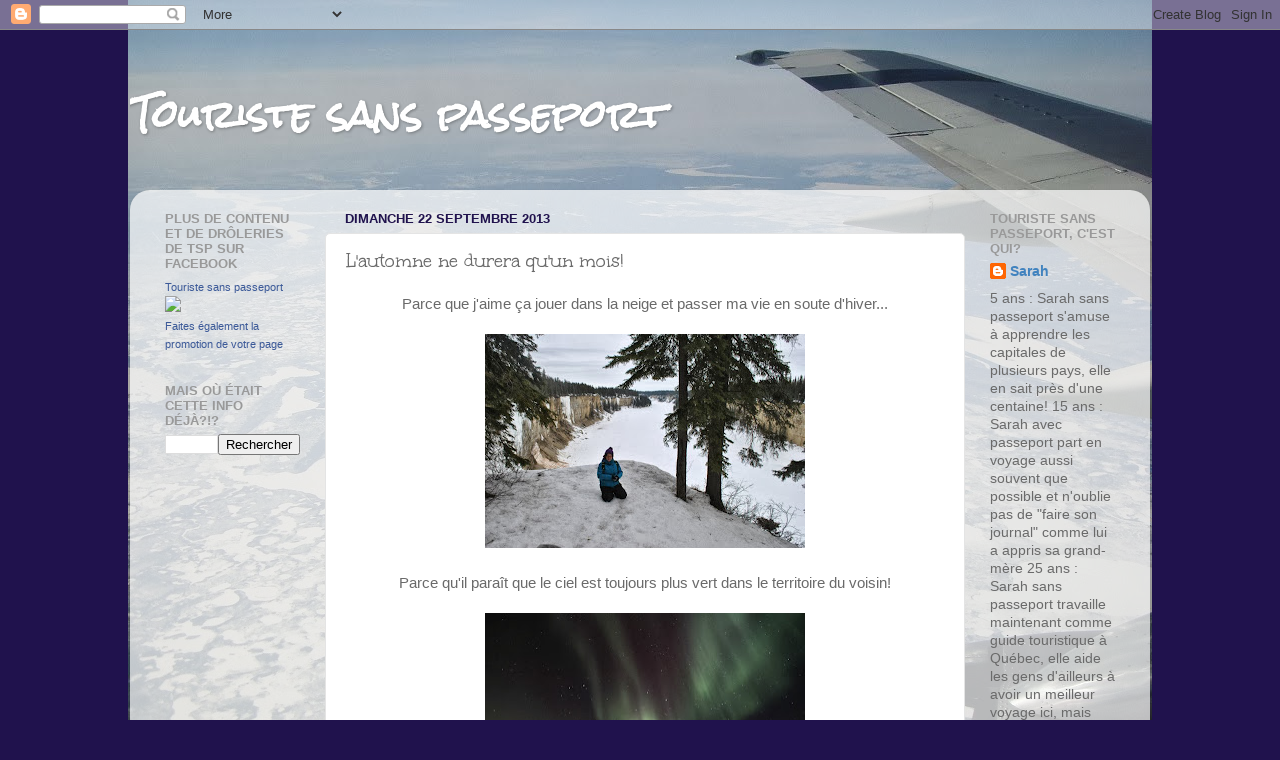

--- FILE ---
content_type: text/html; charset=UTF-8
request_url: https://touristesanspasseport.blogspot.com/2013/09/lautomne-ne-durera-quun-mois.html
body_size: 12453
content:
<!DOCTYPE html>
<html class='v2' dir='ltr' lang='fr'>
<head>
<link href='https://www.blogger.com/static/v1/widgets/335934321-css_bundle_v2.css' rel='stylesheet' type='text/css'/>
<meta content='width=1100' name='viewport'/>
<meta content='text/html; charset=UTF-8' http-equiv='Content-Type'/>
<meta content='blogger' name='generator'/>
<link href='https://touristesanspasseport.blogspot.com/favicon.ico' rel='icon' type='image/x-icon'/>
<link href='http://touristesanspasseport.blogspot.com/2013/09/lautomne-ne-durera-quun-mois.html' rel='canonical'/>
<link rel="alternate" type="application/atom+xml" title="Touriste sans passeport - Atom" href="https://touristesanspasseport.blogspot.com/feeds/posts/default" />
<link rel="alternate" type="application/rss+xml" title="Touriste sans passeport - RSS" href="https://touristesanspasseport.blogspot.com/feeds/posts/default?alt=rss" />
<link rel="service.post" type="application/atom+xml" title="Touriste sans passeport - Atom" href="https://draft.blogger.com/feeds/9191047066999822518/posts/default" />

<link rel="alternate" type="application/atom+xml" title="Touriste sans passeport - Atom" href="https://touristesanspasseport.blogspot.com/feeds/4815467527129737557/comments/default" />
<!--Can't find substitution for tag [blog.ieCssRetrofitLinks]-->
<link href='https://blogger.googleusercontent.com/img/b/R29vZ2xl/AVvXsEi8SD9eq8aAzz8533Hry_JAuB1ase8ThTHkFAxdAZ4mR1-FjPQl7gDJNDoqcsXUmW1rvWqtUXCrjMUScbn3CQHUU5egRn2-GwY2MRFKmM7Fs9O5_z5MT6nGzv_9C9bgc3Fiw5JkKJjNNI8/s320/jouerdsneigetno.jpg' rel='image_src'/>
<meta content='http://touristesanspasseport.blogspot.com/2013/09/lautomne-ne-durera-quun-mois.html' property='og:url'/>
<meta content='L&#39;automne ne durera qu&#39;un mois!' property='og:title'/>
<meta content=' Parce que j&#39;aime ça jouer dans la neige et passer ma vie en soute d&#39;hiver...        Parce qu&#39;il paraît que le ciel est toujours plus vert d...' property='og:description'/>
<meta content='https://blogger.googleusercontent.com/img/b/R29vZ2xl/AVvXsEi8SD9eq8aAzz8533Hry_JAuB1ase8ThTHkFAxdAZ4mR1-FjPQl7gDJNDoqcsXUmW1rvWqtUXCrjMUScbn3CQHUU5egRn2-GwY2MRFKmM7Fs9O5_z5MT6nGzv_9C9bgc3Fiw5JkKJjNNI8/w1200-h630-p-k-no-nu/jouerdsneigetno.jpg' property='og:image'/>
<title>Touriste sans passeport: L'automne ne durera qu'un mois!</title>
<style type='text/css'>@font-face{font-family:'Rock Salt';font-style:normal;font-weight:400;font-display:swap;src:url(//fonts.gstatic.com/s/rocksalt/v24/MwQ0bhv11fWD6QsAVOZrt0M6p7NGrQ.woff2)format('woff2');unicode-range:U+0000-00FF,U+0131,U+0152-0153,U+02BB-02BC,U+02C6,U+02DA,U+02DC,U+0304,U+0308,U+0329,U+2000-206F,U+20AC,U+2122,U+2191,U+2193,U+2212,U+2215,U+FEFF,U+FFFD;}@font-face{font-family:'Unkempt';font-style:normal;font-weight:400;font-display:swap;src:url(//fonts.gstatic.com/s/unkempt/v22/2EbnL-Z2DFZue0DSeYEV8h-bp_Y.woff2)format('woff2');unicode-range:U+0000-00FF,U+0131,U+0152-0153,U+02BB-02BC,U+02C6,U+02DA,U+02DC,U+0304,U+0308,U+0329,U+2000-206F,U+20AC,U+2122,U+2191,U+2193,U+2212,U+2215,U+FEFF,U+FFFD;}</style>
<style id='page-skin-1' type='text/css'><!--
/*-----------------------------------------------
Blogger Template Style
Name:     Picture Window
Designer: Blogger
URL:      www.blogger.com
----------------------------------------------- */
/* Content
----------------------------------------------- */
body {
font: normal normal 15px Arial, Tahoma, Helvetica, FreeSans, sans-serif;
color: #6a6a6a;
background: #20124d url(//4.bp.blogspot.com/-1DYpMODOTBI/UqUX85ZNvQI/AAAAAAAAARc/UQE9hxeb6UE/s0/blogfond1.jpg) no-repeat fixed top center;
}
html body .region-inner {
min-width: 0;
max-width: 100%;
width: auto;
}
.content-outer {
font-size: 90%;
}
a:link {
text-decoration:none;
color: #4183bf;
}
a:visited {
text-decoration:none;
color: #7ba9d3;
}
a:hover {
text-decoration:underline;
color: #4fb9ff;
}
.content-outer {
background: transparent none repeat scroll top left;
-moz-border-radius: 0;
-webkit-border-radius: 0;
-goog-ms-border-radius: 0;
border-radius: 0;
-moz-box-shadow: 0 0 0 rgba(0, 0, 0, .15);
-webkit-box-shadow: 0 0 0 rgba(0, 0, 0, .15);
-goog-ms-box-shadow: 0 0 0 rgba(0, 0, 0, .15);
box-shadow: 0 0 0 rgba(0, 0, 0, .15);
margin: 20px auto;
}
.content-inner {
padding: 0;
}
/* Header
----------------------------------------------- */
.header-outer {
background: transparent none repeat-x scroll top left;
_background-image: none;
color: #ffffff;
-moz-border-radius: 0;
-webkit-border-radius: 0;
-goog-ms-border-radius: 0;
border-radius: 0;
}
.Header img, .Header #header-inner {
-moz-border-radius: 0;
-webkit-border-radius: 0;
-goog-ms-border-radius: 0;
border-radius: 0;
}
.header-inner .Header .titlewrapper,
.header-inner .Header .descriptionwrapper {
padding-left: 0;
padding-right: 0;
}
.Header h1 {
font: normal bold 36px Rock Salt;
text-shadow: 1px 1px 3px rgba(0, 0, 0, 0.3);
}
.Header h1 a {
color: #ffffff;
}
.Header .description {
font-size: 130%;
}
/* Tabs
----------------------------------------------- */
.tabs-inner {
margin: .5em 20px 0;
padding: 0;
}
.tabs-inner .section {
margin: 0;
}
.tabs-inner .widget ul {
padding: 0;
background: transparent none repeat scroll bottom;
-moz-border-radius: 0;
-webkit-border-radius: 0;
-goog-ms-border-radius: 0;
border-radius: 0;
}
.tabs-inner .widget li {
border: none;
}
.tabs-inner .widget li a {
display: inline-block;
padding: .5em 1em;
margin-right: .25em;
color: #ffffff;
font: normal normal 15px Arial, Tahoma, Helvetica, FreeSans, sans-serif;
-moz-border-radius: 10px 10px 0 0;
-webkit-border-top-left-radius: 10px;
-webkit-border-top-right-radius: 10px;
-goog-ms-border-radius: 10px 10px 0 0;
border-radius: 10px 10px 0 0;
background: transparent url(https://resources.blogblog.com/blogblog/data/1kt/transparent/black50.png) repeat scroll top left;
border-right: 1px solid transparent;
}
.tabs-inner .widget li:first-child a {
padding-left: 1.25em;
-moz-border-radius-topleft: 10px;
-moz-border-radius-bottomleft: 0;
-webkit-border-top-left-radius: 10px;
-webkit-border-bottom-left-radius: 0;
-goog-ms-border-top-left-radius: 10px;
-goog-ms-border-bottom-left-radius: 0;
border-top-left-radius: 10px;
border-bottom-left-radius: 0;
}
.tabs-inner .widget li.selected a,
.tabs-inner .widget li a:hover {
position: relative;
z-index: 1;
background: transparent url(https://resources.blogblog.com/blogblog/data/1kt/transparent/white80.png) repeat scroll bottom;
color: #336699;
-moz-box-shadow: 0 0 3px rgba(0, 0, 0, .15);
-webkit-box-shadow: 0 0 3px rgba(0, 0, 0, .15);
-goog-ms-box-shadow: 0 0 3px rgba(0, 0, 0, .15);
box-shadow: 0 0 3px rgba(0, 0, 0, .15);
}
/* Headings
----------------------------------------------- */
h2 {
font: bold normal 13px Arial, Tahoma, Helvetica, FreeSans, sans-serif;
text-transform: uppercase;
color: #999999;
margin: .5em 0;
}
/* Main
----------------------------------------------- */
.main-outer {
background: transparent url(https://resources.blogblog.com/blogblog/data/1kt/transparent/white80.png) repeat scroll top left;
-moz-border-radius: 20px 20px 0 0;
-webkit-border-top-left-radius: 20px;
-webkit-border-top-right-radius: 20px;
-webkit-border-bottom-left-radius: 0;
-webkit-border-bottom-right-radius: 0;
-goog-ms-border-radius: 20px 20px 0 0;
border-radius: 20px 20px 0 0;
-moz-box-shadow: 0 1px 3px rgba(0, 0, 0, .15);
-webkit-box-shadow: 0 1px 3px rgba(0, 0, 0, .15);
-goog-ms-box-shadow: 0 1px 3px rgba(0, 0, 0, .15);
box-shadow: 0 1px 3px rgba(0, 0, 0, .15);
}
.main-inner {
padding: 15px 20px 20px;
}
.main-inner .column-center-inner {
padding: 0 0;
}
.main-inner .column-left-inner {
padding-left: 0;
}
.main-inner .column-right-inner {
padding-right: 0;
}
/* Posts
----------------------------------------------- */
h3.post-title {
margin: 0;
font: normal normal 20px Unkempt;
}
.comments h4 {
margin: 1em 0 0;
font: normal normal 20px Unkempt;
}
.date-header span {
color: #20124d;
}
.post-outer {
background-color: #ffffff;
border: solid 1px #e4e4e4;
-moz-border-radius: 5px;
-webkit-border-radius: 5px;
border-radius: 5px;
-goog-ms-border-radius: 5px;
padding: 15px 20px;
margin: 0 -20px 20px;
}
.post-body {
line-height: 1.4;
font-size: 110%;
position: relative;
}
.post-header {
margin: 0 0 1.5em;
color: #a7a7a7;
line-height: 1.6;
}
.post-footer {
margin: .5em 0 0;
color: #a7a7a7;
line-height: 1.6;
}
#blog-pager {
font-size: 140%
}
#comments .comment-author {
padding-top: 1.5em;
border-top: dashed 1px #ccc;
border-top: dashed 1px rgba(128, 128, 128, .5);
background-position: 0 1.5em;
}
#comments .comment-author:first-child {
padding-top: 0;
border-top: none;
}
.avatar-image-container {
margin: .2em 0 0;
}
/* Comments
----------------------------------------------- */
.comments .comments-content .icon.blog-author {
background-repeat: no-repeat;
background-image: url([data-uri]);
}
.comments .comments-content .loadmore a {
border-top: 1px solid #4fb9ff;
border-bottom: 1px solid #4fb9ff;
}
.comments .continue {
border-top: 2px solid #4fb9ff;
}
/* Widgets
----------------------------------------------- */
.widget ul, .widget #ArchiveList ul.flat {
padding: 0;
list-style: none;
}
.widget ul li, .widget #ArchiveList ul.flat li {
border-top: dashed 1px #ccc;
border-top: dashed 1px rgba(128, 128, 128, .5);
}
.widget ul li:first-child, .widget #ArchiveList ul.flat li:first-child {
border-top: none;
}
.widget .post-body ul {
list-style: disc;
}
.widget .post-body ul li {
border: none;
}
/* Footer
----------------------------------------------- */
.footer-outer {
color:#d4d4d4;
background: transparent url(https://resources.blogblog.com/blogblog/data/1kt/transparent/black50.png) repeat scroll top left;
-moz-border-radius: 0 0 20px 20px;
-webkit-border-top-left-radius: 0;
-webkit-border-top-right-radius: 0;
-webkit-border-bottom-left-radius: 20px;
-webkit-border-bottom-right-radius: 20px;
-goog-ms-border-radius: 0 0 20px 20px;
border-radius: 0 0 20px 20px;
-moz-box-shadow: 0 1px 3px rgba(0, 0, 0, .15);
-webkit-box-shadow: 0 1px 3px rgba(0, 0, 0, .15);
-goog-ms-box-shadow: 0 1px 3px rgba(0, 0, 0, .15);
box-shadow: 0 1px 3px rgba(0, 0, 0, .15);
}
.footer-inner {
padding: 10px 20px 20px;
}
.footer-outer a {
color: #a8d5f0;
}
.footer-outer a:visited {
color: #89b8f0;
}
.footer-outer a:hover {
color: #4fb9ff;
}
.footer-outer .widget h2 {
color: #b5b5b5;
}
/* Mobile
----------------------------------------------- */
html body.mobile {
height: auto;
}
html body.mobile {
min-height: 480px;
background-size: 100% auto;
}
.mobile .body-fauxcolumn-outer {
background: transparent none repeat scroll top left;
}
html .mobile .mobile-date-outer, html .mobile .blog-pager {
border-bottom: none;
background: transparent url(https://resources.blogblog.com/blogblog/data/1kt/transparent/white80.png) repeat scroll top left;
margin-bottom: 10px;
}
.mobile .date-outer {
background: transparent url(https://resources.blogblog.com/blogblog/data/1kt/transparent/white80.png) repeat scroll top left;
}
.mobile .header-outer, .mobile .main-outer,
.mobile .post-outer, .mobile .footer-outer {
-moz-border-radius: 0;
-webkit-border-radius: 0;
-goog-ms-border-radius: 0;
border-radius: 0;
}
.mobile .content-outer,
.mobile .main-outer,
.mobile .post-outer {
background: inherit;
border: none;
}
.mobile .content-outer {
font-size: 100%;
}
.mobile-link-button {
background-color: #4183bf;
}
.mobile-link-button a:link, .mobile-link-button a:visited {
color: #ffffff;
}
.mobile-index-contents {
color: #6a6a6a;
}
.mobile .tabs-inner .PageList .widget-content {
background: transparent url(https://resources.blogblog.com/blogblog/data/1kt/transparent/white80.png) repeat scroll bottom;
color: #336699;
}
.mobile .tabs-inner .PageList .widget-content .pagelist-arrow {
border-left: 1px solid transparent;
}

--></style>
<style id='template-skin-1' type='text/css'><!--
body {
min-width: 1020px;
}
.content-outer, .content-fauxcolumn-outer, .region-inner {
min-width: 1020px;
max-width: 1020px;
_width: 1020px;
}
.main-inner .columns {
padding-left: 180px;
padding-right: 170px;
}
.main-inner .fauxcolumn-center-outer {
left: 180px;
right: 170px;
/* IE6 does not respect left and right together */
_width: expression(this.parentNode.offsetWidth -
parseInt("180px") -
parseInt("170px") + 'px');
}
.main-inner .fauxcolumn-left-outer {
width: 180px;
}
.main-inner .fauxcolumn-right-outer {
width: 170px;
}
.main-inner .column-left-outer {
width: 180px;
right: 100%;
margin-left: -180px;
}
.main-inner .column-right-outer {
width: 170px;
margin-right: -170px;
}
#layout {
min-width: 0;
}
#layout .content-outer {
min-width: 0;
width: 800px;
}
#layout .region-inner {
min-width: 0;
width: auto;
}
body#layout div.add_widget {
padding: 8px;
}
body#layout div.add_widget a {
margin-left: 32px;
}
--></style>
<style>
    body {background-image:url(\/\/4.bp.blogspot.com\/-1DYpMODOTBI\/UqUX85ZNvQI\/AAAAAAAAARc\/UQE9hxeb6UE\/s0\/blogfond1.jpg);}
    
@media (max-width: 200px) { body {background-image:url(\/\/4.bp.blogspot.com\/-1DYpMODOTBI\/UqUX85ZNvQI\/AAAAAAAAARc\/UQE9hxeb6UE\/w200\/blogfond1.jpg);}}
@media (max-width: 400px) and (min-width: 201px) { body {background-image:url(\/\/4.bp.blogspot.com\/-1DYpMODOTBI\/UqUX85ZNvQI\/AAAAAAAAARc\/UQE9hxeb6UE\/w400\/blogfond1.jpg);}}
@media (max-width: 800px) and (min-width: 401px) { body {background-image:url(\/\/4.bp.blogspot.com\/-1DYpMODOTBI\/UqUX85ZNvQI\/AAAAAAAAARc\/UQE9hxeb6UE\/w800\/blogfond1.jpg);}}
@media (max-width: 1200px) and (min-width: 801px) { body {background-image:url(\/\/4.bp.blogspot.com\/-1DYpMODOTBI\/UqUX85ZNvQI\/AAAAAAAAARc\/UQE9hxeb6UE\/w1200\/blogfond1.jpg);}}
/* Last tag covers anything over one higher than the previous max-size cap. */
@media (min-width: 1201px) { body {background-image:url(\/\/4.bp.blogspot.com\/-1DYpMODOTBI\/UqUX85ZNvQI\/AAAAAAAAARc\/UQE9hxeb6UE\/w1600\/blogfond1.jpg);}}
  </style>
<link href='https://draft.blogger.com/dyn-css/authorization.css?targetBlogID=9191047066999822518&amp;zx=626e13f7-74e9-4873-8f49-709ff93171ea' media='none' onload='if(media!=&#39;all&#39;)media=&#39;all&#39;' rel='stylesheet'/><noscript><link href='https://draft.blogger.com/dyn-css/authorization.css?targetBlogID=9191047066999822518&amp;zx=626e13f7-74e9-4873-8f49-709ff93171ea' rel='stylesheet'/></noscript>
<meta name='google-adsense-platform-account' content='ca-host-pub-1556223355139109'/>
<meta name='google-adsense-platform-domain' content='blogspot.com'/>

</head>
<body class='loading variant-open'>
<div class='navbar section' id='navbar' name='Navbar'><div class='widget Navbar' data-version='1' id='Navbar1'><script type="text/javascript">
    function setAttributeOnload(object, attribute, val) {
      if(window.addEventListener) {
        window.addEventListener('load',
          function(){ object[attribute] = val; }, false);
      } else {
        window.attachEvent('onload', function(){ object[attribute] = val; });
      }
    }
  </script>
<div id="navbar-iframe-container"></div>
<script type="text/javascript" src="https://apis.google.com/js/platform.js"></script>
<script type="text/javascript">
      gapi.load("gapi.iframes:gapi.iframes.style.bubble", function() {
        if (gapi.iframes && gapi.iframes.getContext) {
          gapi.iframes.getContext().openChild({
              url: 'https://draft.blogger.com/navbar/9191047066999822518?po\x3d4815467527129737557\x26origin\x3dhttps://touristesanspasseport.blogspot.com',
              where: document.getElementById("navbar-iframe-container"),
              id: "navbar-iframe"
          });
        }
      });
    </script><script type="text/javascript">
(function() {
var script = document.createElement('script');
script.type = 'text/javascript';
script.src = '//pagead2.googlesyndication.com/pagead/js/google_top_exp.js';
var head = document.getElementsByTagName('head')[0];
if (head) {
head.appendChild(script);
}})();
</script>
</div></div>
<div class='body-fauxcolumns'>
<div class='fauxcolumn-outer body-fauxcolumn-outer'>
<div class='cap-top'>
<div class='cap-left'></div>
<div class='cap-right'></div>
</div>
<div class='fauxborder-left'>
<div class='fauxborder-right'></div>
<div class='fauxcolumn-inner'>
</div>
</div>
<div class='cap-bottom'>
<div class='cap-left'></div>
<div class='cap-right'></div>
</div>
</div>
</div>
<div class='content'>
<div class='content-fauxcolumns'>
<div class='fauxcolumn-outer content-fauxcolumn-outer'>
<div class='cap-top'>
<div class='cap-left'></div>
<div class='cap-right'></div>
</div>
<div class='fauxborder-left'>
<div class='fauxborder-right'></div>
<div class='fauxcolumn-inner'>
</div>
</div>
<div class='cap-bottom'>
<div class='cap-left'></div>
<div class='cap-right'></div>
</div>
</div>
</div>
<div class='content-outer'>
<div class='content-cap-top cap-top'>
<div class='cap-left'></div>
<div class='cap-right'></div>
</div>
<div class='fauxborder-left content-fauxborder-left'>
<div class='fauxborder-right content-fauxborder-right'></div>
<div class='content-inner'>
<header>
<div class='header-outer'>
<div class='header-cap-top cap-top'>
<div class='cap-left'></div>
<div class='cap-right'></div>
</div>
<div class='fauxborder-left header-fauxborder-left'>
<div class='fauxborder-right header-fauxborder-right'></div>
<div class='region-inner header-inner'>
<div class='header section' id='header' name='En-tête'><div class='widget Header' data-version='1' id='Header1'>
<div id='header-inner'>
<div class='titlewrapper'>
<h1 class='title'>
<a href='https://touristesanspasseport.blogspot.com/'>
Touriste sans passeport
</a>
</h1>
</div>
<div class='descriptionwrapper'>
<p class='description'><span>
</span></p>
</div>
</div>
</div></div>
</div>
</div>
<div class='header-cap-bottom cap-bottom'>
<div class='cap-left'></div>
<div class='cap-right'></div>
</div>
</div>
</header>
<div class='tabs-outer'>
<div class='tabs-cap-top cap-top'>
<div class='cap-left'></div>
<div class='cap-right'></div>
</div>
<div class='fauxborder-left tabs-fauxborder-left'>
<div class='fauxborder-right tabs-fauxborder-right'></div>
<div class='region-inner tabs-inner'>
<div class='tabs no-items section' id='crosscol' name='Toutes les colonnes'></div>
<div class='tabs no-items section' id='crosscol-overflow' name='Cross-Column 2'></div>
</div>
</div>
<div class='tabs-cap-bottom cap-bottom'>
<div class='cap-left'></div>
<div class='cap-right'></div>
</div>
</div>
<div class='main-outer'>
<div class='main-cap-top cap-top'>
<div class='cap-left'></div>
<div class='cap-right'></div>
</div>
<div class='fauxborder-left main-fauxborder-left'>
<div class='fauxborder-right main-fauxborder-right'></div>
<div class='region-inner main-inner'>
<div class='columns fauxcolumns'>
<div class='fauxcolumn-outer fauxcolumn-center-outer'>
<div class='cap-top'>
<div class='cap-left'></div>
<div class='cap-right'></div>
</div>
<div class='fauxborder-left'>
<div class='fauxborder-right'></div>
<div class='fauxcolumn-inner'>
</div>
</div>
<div class='cap-bottom'>
<div class='cap-left'></div>
<div class='cap-right'></div>
</div>
</div>
<div class='fauxcolumn-outer fauxcolumn-left-outer'>
<div class='cap-top'>
<div class='cap-left'></div>
<div class='cap-right'></div>
</div>
<div class='fauxborder-left'>
<div class='fauxborder-right'></div>
<div class='fauxcolumn-inner'>
</div>
</div>
<div class='cap-bottom'>
<div class='cap-left'></div>
<div class='cap-right'></div>
</div>
</div>
<div class='fauxcolumn-outer fauxcolumn-right-outer'>
<div class='cap-top'>
<div class='cap-left'></div>
<div class='cap-right'></div>
</div>
<div class='fauxborder-left'>
<div class='fauxborder-right'></div>
<div class='fauxcolumn-inner'>
</div>
</div>
<div class='cap-bottom'>
<div class='cap-left'></div>
<div class='cap-right'></div>
</div>
</div>
<!-- corrects IE6 width calculation -->
<div class='columns-inner'>
<div class='column-center-outer'>
<div class='column-center-inner'>
<div class='main section' id='main' name='Principal'><div class='widget Blog' data-version='1' id='Blog1'>
<div class='blog-posts hfeed'>

          <div class="date-outer">
        
<h2 class='date-header'><span>dimanche 22 septembre 2013</span></h2>

          <div class="date-posts">
        
<div class='post-outer'>
<div class='post hentry uncustomized-post-template' itemprop='blogPost' itemscope='itemscope' itemtype='http://schema.org/BlogPosting'>
<meta content='https://blogger.googleusercontent.com/img/b/R29vZ2xl/AVvXsEi8SD9eq8aAzz8533Hry_JAuB1ase8ThTHkFAxdAZ4mR1-FjPQl7gDJNDoqcsXUmW1rvWqtUXCrjMUScbn3CQHUU5egRn2-GwY2MRFKmM7Fs9O5_z5MT6nGzv_9C9bgc3Fiw5JkKJjNNI8/s320/jouerdsneigetno.jpg' itemprop='image_url'/>
<meta content='9191047066999822518' itemprop='blogId'/>
<meta content='4815467527129737557' itemprop='postId'/>
<a name='4815467527129737557'></a>
<h3 class='post-title entry-title' itemprop='name'>
L'automne ne durera qu'un mois!
</h3>
<div class='post-header'>
<div class='post-header-line-1'></div>
</div>
<div class='post-body entry-content' id='post-body-4815467527129737557' itemprop='description articleBody'>
<div class="separator" style="clear: both; text-align: center;">
<span style="font-family: Arial, Helvetica, sans-serif; text-align: start;">Parce que j'aime ça jouer dans la neige et passer ma vie en soute d'hiver...</span></div>
<div class="separator" style="clear: both; text-align: center;">
<span style="font-family: Arial, Helvetica, sans-serif; text-align: start;"><br /></span></div>
<div class="separator" style="clear: both; text-align: center;">
<a href="https://blogger.googleusercontent.com/img/b/R29vZ2xl/AVvXsEi8SD9eq8aAzz8533Hry_JAuB1ase8ThTHkFAxdAZ4mR1-FjPQl7gDJNDoqcsXUmW1rvWqtUXCrjMUScbn3CQHUU5egRn2-GwY2MRFKmM7Fs9O5_z5MT6nGzv_9C9bgc3Fiw5JkKJjNNI8/s1600/jouerdsneigetno.jpg" imageanchor="1" style="margin-left: 1em; margin-right: 1em;"><img border="0" height="214" src="https://blogger.googleusercontent.com/img/b/R29vZ2xl/AVvXsEi8SD9eq8aAzz8533Hry_JAuB1ase8ThTHkFAxdAZ4mR1-FjPQl7gDJNDoqcsXUmW1rvWqtUXCrjMUScbn3CQHUU5egRn2-GwY2MRFKmM7Fs9O5_z5MT6nGzv_9C9bgc3Fiw5JkKJjNNI8/s320/jouerdsneigetno.jpg" width="320" /></a></div>
<br />
<div style="text-align: center;">
<span style="font-family: Arial, Helvetica, sans-serif;">Parce qu'il paraît que le ciel est toujours plus vert dans le territoire du voisin!</span></div>
<div style="text-align: center;">
<br /></div>
<div class="separator" style="clear: both; text-align: center;">
<a href="https://blogger.googleusercontent.com/img/b/R29vZ2xl/AVvXsEiOFh0qKaPO_rLevInYcNGCceC0hyYOdmFt2m7mcPHvVR9TTpMS8FoXnzDCrIIKCmXAJP6EVG2Njl48R2CuxY1udhwrnrzUUbHLnJH-d1pfjBGM1MW54zXzDneePbDEU-kgE0ZRq0MkOmc/s1600/auroreYKnoir.JPG" imageanchor="1" style="margin-left: 1em; margin-right: 1em;"><img border="0" height="212" src="https://blogger.googleusercontent.com/img/b/R29vZ2xl/AVvXsEiOFh0qKaPO_rLevInYcNGCceC0hyYOdmFt2m7mcPHvVR9TTpMS8FoXnzDCrIIKCmXAJP6EVG2Njl48R2CuxY1udhwrnrzUUbHLnJH-d1pfjBGM1MW54zXzDneePbDEU-kgE0ZRq0MkOmc/s320/auroreYKnoir.JPG" width="320" /></a></div>
<div class="separator" style="clear: both; text-align: left;">
</div>
<a name="more"></a><br />
<div class="separator" style="clear: both; text-align: center;">
<span style="font-family: Arial, Helvetica, sans-serif;">Dans pile un mois, on va rouler environ 5000 kilomètres jusqu'à ce qu'on voit ça!</span></div>
<div class="separator" style="clear: both; text-align: left;">
<br /></div>
<div class="separator" style="clear: both; text-align: center;">
<a href="https://blogger.googleusercontent.com/img/b/R29vZ2xl/AVvXsEgDjui4jPoy5ZQ39vs7D5Rz9-8PlhQ3QZa36Zx0Lw3i_SQ2GMCxjfDIMRcOVGqNiNRyBoVTrgV7rJLCPtGde44TgljcYHZd__f_2O4cRm3GN1JFh_Cc51kyf1YjjlLmlMAKpIQDsOcTEG8/s1600/P1040170.JPG" imageanchor="1" style="margin-left: 1em; margin-right: 1em;"><img border="0" height="212" src="https://blogger.googleusercontent.com/img/b/R29vZ2xl/AVvXsEgDjui4jPoy5ZQ39vs7D5Rz9-8PlhQ3QZa36Zx0Lw3i_SQ2GMCxjfDIMRcOVGqNiNRyBoVTrgV7rJLCPtGde44TgljcYHZd__f_2O4cRm3GN1JFh_Cc51kyf1YjjlLmlMAKpIQDsOcTEG8/s320/P1040170.JPG" width="320" /></a></div>
<div>
<br /></div>
<div style="text-align: justify;">
<span style="font-family: Arial, Helvetica, sans-serif;">Alors voilà! Le décompte officiel est commencé : un mois avant le départ pour un hiver dans les Territoires du Nord-Ouest. D'ici au 22 octobre, on va espérer se trouver un petit chez-nous temporaire pour nos 3 mois là-bas, je vais tenter d'avoir des projets de boulot qui m'attendent (pour chum sans passeport, ce côté là est déjà réglé depuis un bout!) et on va profiter de notre mois d'automne à Québec <span style="font-size: x-small;">entre autres</span>&nbsp;<span style="font-size: x-small;">en se bourrant la face de bonne bouffe et de bières locales</span>!</span></div>
<br />
<div>
<span style="font-family: Arial, Helvetica, sans-serif;">Hiver nordiquement vôtre,&nbsp;</span></div>
<div>
<span style="font-family: Arial, Helvetica, sans-serif;">Sarah sans passeport</span></div>
<div style='clear: both;'></div>
</div>
<div class='post-footer'>
<div class='post-footer-line post-footer-line-1'>
<span class='post-author vcard'>
Publié par
<span class='fn' itemprop='author' itemscope='itemscope' itemtype='http://schema.org/Person'>
<meta content='https://draft.blogger.com/profile/13093054906061140763' itemprop='url'/>
<a class='g-profile' href='https://draft.blogger.com/profile/13093054906061140763' rel='author' title='author profile'>
<span itemprop='name'>Sarah</span>
</a>
</span>
</span>
<span class='post-timestamp'>
à
<meta content='http://touristesanspasseport.blogspot.com/2013/09/lautomne-ne-durera-quun-mois.html' itemprop='url'/>
<a class='timestamp-link' href='https://touristesanspasseport.blogspot.com/2013/09/lautomne-ne-durera-quun-mois.html' rel='bookmark' title='permanent link'><abbr class='published' itemprop='datePublished' title='2013-09-22T13:51:00-04:00'>13:51</abbr></a>
</span>
<span class='post-comment-link'>
</span>
<span class='post-icons'>
<span class='item-action'>
<a href='https://draft.blogger.com/email-post/9191047066999822518/4815467527129737557' title='Envoyer l&#39;article par e-mail'>
<img alt='' class='icon-action' height='13' src='https://resources.blogblog.com/img/icon18_email.gif' width='18'/>
</a>
</span>
<span class='item-control blog-admin pid-326490495'>
<a href='https://draft.blogger.com/post-edit.g?blogID=9191047066999822518&postID=4815467527129737557&from=pencil' title='Modifier l&#39;article'>
<img alt='' class='icon-action' height='18' src='https://resources.blogblog.com/img/icon18_edit_allbkg.gif' width='18'/>
</a>
</span>
</span>
<div class='post-share-buttons goog-inline-block'>
<a class='goog-inline-block share-button sb-email' href='https://draft.blogger.com/share-post.g?blogID=9191047066999822518&postID=4815467527129737557&target=email' target='_blank' title='Envoyer par e-mail'><span class='share-button-link-text'>Envoyer par e-mail</span></a><a class='goog-inline-block share-button sb-blog' href='https://draft.blogger.com/share-post.g?blogID=9191047066999822518&postID=4815467527129737557&target=blog' onclick='window.open(this.href, "_blank", "height=270,width=475"); return false;' target='_blank' title='BlogThis!'><span class='share-button-link-text'>BlogThis!</span></a><a class='goog-inline-block share-button sb-twitter' href='https://draft.blogger.com/share-post.g?blogID=9191047066999822518&postID=4815467527129737557&target=twitter' target='_blank' title='Partager sur X'><span class='share-button-link-text'>Partager sur X</span></a><a class='goog-inline-block share-button sb-facebook' href='https://draft.blogger.com/share-post.g?blogID=9191047066999822518&postID=4815467527129737557&target=facebook' onclick='window.open(this.href, "_blank", "height=430,width=640"); return false;' target='_blank' title='Partager sur Facebook'><span class='share-button-link-text'>Partager sur Facebook</span></a><a class='goog-inline-block share-button sb-pinterest' href='https://draft.blogger.com/share-post.g?blogID=9191047066999822518&postID=4815467527129737557&target=pinterest' target='_blank' title='Partager sur Pinterest'><span class='share-button-link-text'>Partager sur Pinterest</span></a>
</div>
</div>
<div class='post-footer-line post-footer-line-2'>
<span class='post-labels'>
Libellés :
<a href='https://touristesanspasseport.blogspot.com/search/label/hiver%20%C3%A0%20HR' rel='tag'>hiver à HR</a>,
<a href='https://touristesanspasseport.blogspot.com/search/label/projet' rel='tag'>projet</a>
</span>
</div>
<div class='post-footer-line post-footer-line-3'>
<span class='post-location'>
</span>
</div>
</div>
</div>
<div class='comments' id='comments'>
<a name='comments'></a>
<h4>Aucun commentaire:</h4>
<div id='Blog1_comments-block-wrapper'>
<dl class='avatar-comment-indent' id='comments-block'>
</dl>
</div>
<p class='comment-footer'>
<div class='comment-form'>
<a name='comment-form'></a>
<h4 id='comment-post-message'>Enregistrer un commentaire</h4>
<p>
</p>
<a href='https://draft.blogger.com/comment/frame/9191047066999822518?po=4815467527129737557&hl=fr&saa=85391&origin=https://touristesanspasseport.blogspot.com' id='comment-editor-src'></a>
<iframe allowtransparency='true' class='blogger-iframe-colorize blogger-comment-from-post' frameborder='0' height='410px' id='comment-editor' name='comment-editor' src='' width='100%'></iframe>
<script src='https://www.blogger.com/static/v1/jsbin/2830521187-comment_from_post_iframe.js' type='text/javascript'></script>
<script type='text/javascript'>
      BLOG_CMT_createIframe('https://draft.blogger.com/rpc_relay.html');
    </script>
</div>
</p>
</div>
</div>

        </div></div>
      
</div>
<div class='blog-pager' id='blog-pager'>
<span id='blog-pager-newer-link'>
<a class='blog-pager-newer-link' href='https://touristesanspasseport.blogspot.com/2013/10/des-reponses-tes-questions.html' id='Blog1_blog-pager-newer-link' title='Article plus récent'>Article plus récent</a>
</span>
<span id='blog-pager-older-link'>
<a class='blog-pager-older-link' href='https://touristesanspasseport.blogspot.com/2013/09/jalousie-touristique-quand-tu-nous-tiens.html' id='Blog1_blog-pager-older-link' title='Article plus ancien'>Article plus ancien</a>
</span>
<a class='home-link' href='https://touristesanspasseport.blogspot.com/'>Accueil</a>
</div>
<div class='clear'></div>
<div class='post-feeds'>
<div class='feed-links'>
Inscription à :
<a class='feed-link' href='https://touristesanspasseport.blogspot.com/feeds/4815467527129737557/comments/default' target='_blank' type='application/atom+xml'>Publier les commentaires (Atom)</a>
</div>
</div>
</div></div>
</div>
</div>
<div class='column-left-outer'>
<div class='column-left-inner'>
<aside>
<div class='sidebar section' id='sidebar-left-1'><div class='widget HTML' data-version='1' id='HTML2'>
<h2 class='title'>Plus de contenu et de drôleries de TSP sur Facebook</h2>
<div class='widget-content'>
<!-- Facebook Badge START --><a href="https://www.facebook.com/bloguetouristesanspasseport" style="color: #3b5998; font-family: &quot;lucida grande&quot;,tahoma,verdana,arial,sans-serif; font-size: 11px; font-style: normal; font-variant: normal; font-weight: normal; text-decoration: none;" target="_TOP" title="Touriste sans passeport">Touriste sans passeport</a><br /><a href="https://www.facebook.com/bloguetouristesanspasseport" target="_TOP" title="Touriste sans passeport"><img src="https://badge.facebook.com/badge/140248819466041.372.1975657233.png" style="border: 0px;" /></a><br /><a href="https://fr-ca.facebook.com/advertising" style="color: #3b5998; font-family: &quot;lucida grande&quot;,tahoma,verdana,arial,sans-serif; font-size: 11px; font-style: normal; font-variant: normal; font-weight: normal; text-decoration: none;" target="_TOP" title="Créez votre propre bannière!">Faites également la promotion de votre page</a><!-- Facebook Badge END -->
</div>
<div class='clear'></div>
</div><div class='widget BlogSearch' data-version='1' id='BlogSearch1'>
<h2 class='title'>Mais où était cette info déjà?!?</h2>
<div class='widget-content'>
<div id='BlogSearch1_form'>
<form action='https://touristesanspasseport.blogspot.com/search' class='gsc-search-box' target='_top'>
<table cellpadding='0' cellspacing='0' class='gsc-search-box'>
<tbody>
<tr>
<td class='gsc-input'>
<input autocomplete='off' class='gsc-input' name='q' size='10' title='search' type='text' value=''/>
</td>
<td class='gsc-search-button'>
<input class='gsc-search-button' title='search' type='submit' value='Rechercher'/>
</td>
</tr>
</tbody>
</table>
</form>
</div>
</div>
<div class='clear'></div>
</div></div>
</aside>
</div>
</div>
<div class='column-right-outer'>
<div class='column-right-inner'>
<aside>
<div class='sidebar section' id='sidebar-right-1'><div class='widget Profile' data-version='1' id='Profile1'>
<h2>Touriste sans passeport, c'est qui?</h2>
<div class='widget-content'>
<dl class='profile-datablock'>
<dt class='profile-data'>
<a class='profile-name-link g-profile' href='https://draft.blogger.com/profile/13093054906061140763' rel='author' style='background-image: url(//draft.blogger.com/img/logo-16.png);'>
Sarah
</a>
</dt>
<dd class='profile-textblock'>5 ans : Sarah sans passeport s'amuse à apprendre les capitales de plusieurs pays, elle en sait près d'une centaine! 

15 ans : Sarah avec passeport part en voyage aussi souvent que possible et n'oublie pas de "faire son journal" comme lui a appris sa grand-mère

25 ans : Sarah sans passeport travaille maintenant comme guide touristique à Québec, elle aide les gens d'ailleurs à avoir un meilleur voyage ici, mais son passeport n'est jamais bien loin, sauf pour ce blogue!</dd>
</dl>
<a class='profile-link' href='https://draft.blogger.com/profile/13093054906061140763' rel='author'>Afficher mon profil complet</a>
<div class='clear'></div>
</div>
</div><div class='widget BlogArchive' data-version='1' id='BlogArchive1'>
<h2>Ce qui s'est dit ici jusqu'à maintenant...</h2>
<div class='widget-content'>
<div id='ArchiveList'>
<div id='BlogArchive1_ArchiveList'>
<ul class='hierarchy'>
<li class='archivedate collapsed'>
<a class='toggle' href='javascript:void(0)'>
<span class='zippy'>

        &#9658;&#160;
      
</span>
</a>
<a class='post-count-link' href='https://touristesanspasseport.blogspot.com/2014/'>
2014
</a>
<span class='post-count' dir='ltr'>(2)</span>
<ul class='hierarchy'>
<li class='archivedate collapsed'>
<a class='toggle' href='javascript:void(0)'>
<span class='zippy'>

        &#9658;&#160;
      
</span>
</a>
<a class='post-count-link' href='https://touristesanspasseport.blogspot.com/2014/01/'>
janvier
</a>
<span class='post-count' dir='ltr'>(2)</span>
</li>
</ul>
</li>
</ul>
<ul class='hierarchy'>
<li class='archivedate expanded'>
<a class='toggle' href='javascript:void(0)'>
<span class='zippy toggle-open'>

        &#9660;&#160;
      
</span>
</a>
<a class='post-count-link' href='https://touristesanspasseport.blogspot.com/2013/'>
2013
</a>
<span class='post-count' dir='ltr'>(29)</span>
<ul class='hierarchy'>
<li class='archivedate collapsed'>
<a class='toggle' href='javascript:void(0)'>
<span class='zippy'>

        &#9658;&#160;
      
</span>
</a>
<a class='post-count-link' href='https://touristesanspasseport.blogspot.com/2013/12/'>
décembre
</a>
<span class='post-count' dir='ltr'>(4)</span>
</li>
</ul>
<ul class='hierarchy'>
<li class='archivedate collapsed'>
<a class='toggle' href='javascript:void(0)'>
<span class='zippy'>

        &#9658;&#160;
      
</span>
</a>
<a class='post-count-link' href='https://touristesanspasseport.blogspot.com/2013/11/'>
novembre
</a>
<span class='post-count' dir='ltr'>(5)</span>
</li>
</ul>
<ul class='hierarchy'>
<li class='archivedate collapsed'>
<a class='toggle' href='javascript:void(0)'>
<span class='zippy'>

        &#9658;&#160;
      
</span>
</a>
<a class='post-count-link' href='https://touristesanspasseport.blogspot.com/2013/10/'>
octobre
</a>
<span class='post-count' dir='ltr'>(3)</span>
</li>
</ul>
<ul class='hierarchy'>
<li class='archivedate expanded'>
<a class='toggle' href='javascript:void(0)'>
<span class='zippy toggle-open'>

        &#9660;&#160;
      
</span>
</a>
<a class='post-count-link' href='https://touristesanspasseport.blogspot.com/2013/09/'>
septembre
</a>
<span class='post-count' dir='ltr'>(3)</span>
<ul class='posts'>
<li><a href='https://touristesanspasseport.blogspot.com/2013/09/lautomne-ne-durera-quun-mois.html'>L&#39;automne ne durera qu&#39;un mois!</a></li>
<li><a href='https://touristesanspasseport.blogspot.com/2013/09/jalousie-touristique-quand-tu-nous-tiens.html'>Jalousie touristique quand tu nous tiens!</a></li>
<li><a href='https://touristesanspasseport.blogspot.com/2013/09/des-iles-plein-les-yeux.html'>Des îles plein les yeux</a></li>
</ul>
</li>
</ul>
<ul class='hierarchy'>
<li class='archivedate collapsed'>
<a class='toggle' href='javascript:void(0)'>
<span class='zippy'>

        &#9658;&#160;
      
</span>
</a>
<a class='post-count-link' href='https://touristesanspasseport.blogspot.com/2013/07/'>
juillet
</a>
<span class='post-count' dir='ltr'>(1)</span>
</li>
</ul>
<ul class='hierarchy'>
<li class='archivedate collapsed'>
<a class='toggle' href='javascript:void(0)'>
<span class='zippy'>

        &#9658;&#160;
      
</span>
</a>
<a class='post-count-link' href='https://touristesanspasseport.blogspot.com/2013/05/'>
mai
</a>
<span class='post-count' dir='ltr'>(6)</span>
</li>
</ul>
<ul class='hierarchy'>
<li class='archivedate collapsed'>
<a class='toggle' href='javascript:void(0)'>
<span class='zippy'>

        &#9658;&#160;
      
</span>
</a>
<a class='post-count-link' href='https://touristesanspasseport.blogspot.com/2013/04/'>
avril
</a>
<span class='post-count' dir='ltr'>(1)</span>
</li>
</ul>
<ul class='hierarchy'>
<li class='archivedate collapsed'>
<a class='toggle' href='javascript:void(0)'>
<span class='zippy'>

        &#9658;&#160;
      
</span>
</a>
<a class='post-count-link' href='https://touristesanspasseport.blogspot.com/2013/03/'>
mars
</a>
<span class='post-count' dir='ltr'>(2)</span>
</li>
</ul>
<ul class='hierarchy'>
<li class='archivedate collapsed'>
<a class='toggle' href='javascript:void(0)'>
<span class='zippy'>

        &#9658;&#160;
      
</span>
</a>
<a class='post-count-link' href='https://touristesanspasseport.blogspot.com/2013/02/'>
février
</a>
<span class='post-count' dir='ltr'>(1)</span>
</li>
</ul>
<ul class='hierarchy'>
<li class='archivedate collapsed'>
<a class='toggle' href='javascript:void(0)'>
<span class='zippy'>

        &#9658;&#160;
      
</span>
</a>
<a class='post-count-link' href='https://touristesanspasseport.blogspot.com/2013/01/'>
janvier
</a>
<span class='post-count' dir='ltr'>(3)</span>
</li>
</ul>
</li>
</ul>
<ul class='hierarchy'>
<li class='archivedate collapsed'>
<a class='toggle' href='javascript:void(0)'>
<span class='zippy'>

        &#9658;&#160;
      
</span>
</a>
<a class='post-count-link' href='https://touristesanspasseport.blogspot.com/2012/'>
2012
</a>
<span class='post-count' dir='ltr'>(6)</span>
<ul class='hierarchy'>
<li class='archivedate collapsed'>
<a class='toggle' href='javascript:void(0)'>
<span class='zippy'>

        &#9658;&#160;
      
</span>
</a>
<a class='post-count-link' href='https://touristesanspasseport.blogspot.com/2012/12/'>
décembre
</a>
<span class='post-count' dir='ltr'>(1)</span>
</li>
</ul>
<ul class='hierarchy'>
<li class='archivedate collapsed'>
<a class='toggle' href='javascript:void(0)'>
<span class='zippy'>

        &#9658;&#160;
      
</span>
</a>
<a class='post-count-link' href='https://touristesanspasseport.blogspot.com/2012/11/'>
novembre
</a>
<span class='post-count' dir='ltr'>(3)</span>
</li>
</ul>
<ul class='hierarchy'>
<li class='archivedate collapsed'>
<a class='toggle' href='javascript:void(0)'>
<span class='zippy'>

        &#9658;&#160;
      
</span>
</a>
<a class='post-count-link' href='https://touristesanspasseport.blogspot.com/2012/02/'>
février
</a>
<span class='post-count' dir='ltr'>(2)</span>
</li>
</ul>
</li>
</ul>
<ul class='hierarchy'>
<li class='archivedate collapsed'>
<a class='toggle' href='javascript:void(0)'>
<span class='zippy'>

        &#9658;&#160;
      
</span>
</a>
<a class='post-count-link' href='https://touristesanspasseport.blogspot.com/2011/'>
2011
</a>
<span class='post-count' dir='ltr'>(35)</span>
<ul class='hierarchy'>
<li class='archivedate collapsed'>
<a class='toggle' href='javascript:void(0)'>
<span class='zippy'>

        &#9658;&#160;
      
</span>
</a>
<a class='post-count-link' href='https://touristesanspasseport.blogspot.com/2011/11/'>
novembre
</a>
<span class='post-count' dir='ltr'>(1)</span>
</li>
</ul>
<ul class='hierarchy'>
<li class='archivedate collapsed'>
<a class='toggle' href='javascript:void(0)'>
<span class='zippy'>

        &#9658;&#160;
      
</span>
</a>
<a class='post-count-link' href='https://touristesanspasseport.blogspot.com/2011/10/'>
octobre
</a>
<span class='post-count' dir='ltr'>(1)</span>
</li>
</ul>
<ul class='hierarchy'>
<li class='archivedate collapsed'>
<a class='toggle' href='javascript:void(0)'>
<span class='zippy'>

        &#9658;&#160;
      
</span>
</a>
<a class='post-count-link' href='https://touristesanspasseport.blogspot.com/2011/09/'>
septembre
</a>
<span class='post-count' dir='ltr'>(1)</span>
</li>
</ul>
<ul class='hierarchy'>
<li class='archivedate collapsed'>
<a class='toggle' href='javascript:void(0)'>
<span class='zippy'>

        &#9658;&#160;
      
</span>
</a>
<a class='post-count-link' href='https://touristesanspasseport.blogspot.com/2011/08/'>
août
</a>
<span class='post-count' dir='ltr'>(2)</span>
</li>
</ul>
<ul class='hierarchy'>
<li class='archivedate collapsed'>
<a class='toggle' href='javascript:void(0)'>
<span class='zippy'>

        &#9658;&#160;
      
</span>
</a>
<a class='post-count-link' href='https://touristesanspasseport.blogspot.com/2011/07/'>
juillet
</a>
<span class='post-count' dir='ltr'>(3)</span>
</li>
</ul>
<ul class='hierarchy'>
<li class='archivedate collapsed'>
<a class='toggle' href='javascript:void(0)'>
<span class='zippy'>

        &#9658;&#160;
      
</span>
</a>
<a class='post-count-link' href='https://touristesanspasseport.blogspot.com/2011/06/'>
juin
</a>
<span class='post-count' dir='ltr'>(2)</span>
</li>
</ul>
<ul class='hierarchy'>
<li class='archivedate collapsed'>
<a class='toggle' href='javascript:void(0)'>
<span class='zippy'>

        &#9658;&#160;
      
</span>
</a>
<a class='post-count-link' href='https://touristesanspasseport.blogspot.com/2011/05/'>
mai
</a>
<span class='post-count' dir='ltr'>(3)</span>
</li>
</ul>
<ul class='hierarchy'>
<li class='archivedate collapsed'>
<a class='toggle' href='javascript:void(0)'>
<span class='zippy'>

        &#9658;&#160;
      
</span>
</a>
<a class='post-count-link' href='https://touristesanspasseport.blogspot.com/2011/04/'>
avril
</a>
<span class='post-count' dir='ltr'>(10)</span>
</li>
</ul>
<ul class='hierarchy'>
<li class='archivedate collapsed'>
<a class='toggle' href='javascript:void(0)'>
<span class='zippy'>

        &#9658;&#160;
      
</span>
</a>
<a class='post-count-link' href='https://touristesanspasseport.blogspot.com/2011/03/'>
mars
</a>
<span class='post-count' dir='ltr'>(4)</span>
</li>
</ul>
<ul class='hierarchy'>
<li class='archivedate collapsed'>
<a class='toggle' href='javascript:void(0)'>
<span class='zippy'>

        &#9658;&#160;
      
</span>
</a>
<a class='post-count-link' href='https://touristesanspasseport.blogspot.com/2011/02/'>
février
</a>
<span class='post-count' dir='ltr'>(5)</span>
</li>
</ul>
<ul class='hierarchy'>
<li class='archivedate collapsed'>
<a class='toggle' href='javascript:void(0)'>
<span class='zippy'>

        &#9658;&#160;
      
</span>
</a>
<a class='post-count-link' href='https://touristesanspasseport.blogspot.com/2011/01/'>
janvier
</a>
<span class='post-count' dir='ltr'>(3)</span>
</li>
</ul>
</li>
</ul>
</div>
</div>
<div class='clear'></div>
</div>
</div><div class='widget Label' data-version='1' id='Label1'>
<h2>Sans passeport, mais avec plusieurs thèmes</h2>
<div class='widget-content cloud-label-widget-content'>
<span class='label-size label-size-2'>
<a dir='ltr' href='https://touristesanspasseport.blogspot.com/search/label/36h'>36h</a>
</span>
<span class='label-size label-size-4'>
<a dir='ltr' href='https://touristesanspasseport.blogspot.com/search/label/%C3%A0%20pied'>à pied</a>
</span>
<span class='label-size label-size-4'>
<a dir='ltr' href='https://touristesanspasseport.blogspot.com/search/label/%C3%A0%20voir'>à voir</a>
</span>
<span class='label-size label-size-1'>
<a dir='ltr' href='https://touristesanspasseport.blogspot.com/search/label/Abitibi-T%C3%A9miscamingue'>Abitibi-Témiscamingue</a>
</span>
<span class='label-size label-size-4'>
<a dir='ltr' href='https://touristesanspasseport.blogspot.com/search/label/activit%C3%A9s'>activités</a>
</span>
<span class='label-size label-size-3'>
<a dir='ltr' href='https://touristesanspasseport.blogspot.com/search/label/agrotourisme'>agrotourisme</a>
</span>
<span class='label-size label-size-1'>
<a dir='ltr' href='https://touristesanspasseport.blogspot.com/search/label/Alberta'>Alberta</a>
</span>
<span class='label-size label-size-2'>
<a dir='ltr' href='https://touristesanspasseport.blogspot.com/search/label/Basse-C%C3%B4te-Nord'>Basse-Côte-Nord</a>
</span>
<span class='label-size label-size-4'>
<a dir='ltr' href='https://touristesanspasseport.blogspot.com/search/label/Canada%20on%20the%20road'>Canada on the road</a>
</span>
<span class='label-size label-size-1'>
<a dir='ltr' href='https://touristesanspasseport.blogspot.com/search/label/Cantons-de-l%27Est'>Cantons-de-l&#39;Est</a>
</span>
<span class='label-size label-size-1'>
<a dir='ltr' href='https://touristesanspasseport.blogspot.com/search/label/Centre-du-Qu%C3%A9bec'>Centre-du-Québec</a>
</span>
<span class='label-size label-size-1'>
<a dir='ltr' href='https://touristesanspasseport.blogspot.com/search/label/Charlevoix'>Charlevoix</a>
</span>
<span class='label-size label-size-1'>
<a dir='ltr' href='https://touristesanspasseport.blogspot.com/search/label/Charlottetown'>Charlottetown</a>
</span>
<span class='label-size label-size-1'>
<a dir='ltr' href='https://touristesanspasseport.blogspot.com/search/label/Chaudi%C3%A8re-Appalaches'>Chaudière-Appalaches</a>
</span>
<span class='label-size label-size-1'>
<a dir='ltr' href='https://touristesanspasseport.blogspot.com/search/label/C%C3%B4te-Nord'>Côte-Nord</a>
</span>
<span class='label-size label-size-2'>
<a dir='ltr' href='https://touristesanspasseport.blogspot.com/search/label/d%C3%A9fis'>défis</a>
</span>
<span class='label-size label-size-1'>
<a dir='ltr' href='https://touristesanspasseport.blogspot.com/search/label/d%C3%A9part'>départ</a>
</span>
<span class='label-size label-size-3'>
<a dir='ltr' href='https://touristesanspasseport.blogspot.com/search/label/F%C3%AAtes'>Fêtes</a>
</span>
<span class='label-size label-size-1'>
<a dir='ltr' href='https://touristesanspasseport.blogspot.com/search/label/fin%20du%20monde'>fin du monde</a>
</span>
<span class='label-size label-size-1'>
<a dir='ltr' href='https://touristesanspasseport.blogspot.com/search/label/Fort%20Smith'>Fort Smith</a>
</span>
<span class='label-size label-size-4'>
<a dir='ltr' href='https://touristesanspasseport.blogspot.com/search/label/histoire'>histoire</a>
</span>
<span class='label-size label-size-2'>
<a dir='ltr' href='https://touristesanspasseport.blogspot.com/search/label/hiver'>hiver</a>
</span>
<span class='label-size label-size-4'>
<a dir='ltr' href='https://touristesanspasseport.blogspot.com/search/label/hiver%20%C3%A0%20HR'>hiver à HR</a>
</span>
<span class='label-size label-size-3'>
<a dir='ltr' href='https://touristesanspasseport.blogspot.com/search/label/%C3%8Ele%20d%27Orl%C3%A9ans'>Île d&#39;Orléans</a>
</span>
<span class='label-size label-size-1'>
<a dir='ltr' href='https://touristesanspasseport.blogspot.com/search/label/%C3%8Ele%20du%20Prince-%C3%89douard'>Île du Prince-Édouard</a>
</span>
<span class='label-size label-size-2'>
<a dir='ltr' href='https://touristesanspasseport.blogspot.com/search/label/%C3%8Eles-de-la-Madeleine'>Îles-de-la-Madeleine</a>
</span>
<span class='label-size label-size-1'>
<a dir='ltr' href='https://touristesanspasseport.blogspot.com/search/label/Inuvik'>Inuvik</a>
</span>
<span class='label-size label-size-1'>
<a dir='ltr' href='https://touristesanspasseport.blogspot.com/search/label/Isle-aux-Grues'>Isle-aux-Grues</a>
</span>
<span class='label-size label-size-3'>
<a dir='ltr' href='https://touristesanspasseport.blogspot.com/search/label/jeunes'>jeunes</a>
</span>
<span class='label-size label-size-2'>
<a dir='ltr' href='https://touristesanspasseport.blogspot.com/search/label/langues'>langues</a>
</span>
<span class='label-size label-size-1'>
<a dir='ltr' href='https://touristesanspasseport.blogspot.com/search/label/Manitoba'>Manitoba</a>
</span>
<span class='label-size label-size-2'>
<a dir='ltr' href='https://touristesanspasseport.blogspot.com/search/label/Mauricie'>Mauricie</a>
</span>
<span class='label-size label-size-2'>
<a dir='ltr' href='https://touristesanspasseport.blogspot.com/search/label/microbrasseries'>microbrasseries</a>
</span>
<span class='label-size label-size-2'>
<a dir='ltr' href='https://touristesanspasseport.blogspot.com/search/label/mus%C3%A9e'>musée</a>
</span>
<span class='label-size label-size-2'>
<a dir='ltr' href='https://touristesanspasseport.blogspot.com/search/label/musique'>musique</a>
</span>
<span class='label-size label-size-3'>
<a dir='ltr' href='https://touristesanspasseport.blogspot.com/search/label/nourriture'>nourriture</a>
</span>
<span class='label-size label-size-1'>
<a dir='ltr' href='https://touristesanspasseport.blogspot.com/search/label/Ontario'>Ontario</a>
</span>
<span class='label-size label-size-5'>
<a dir='ltr' href='https://touristesanspasseport.blogspot.com/search/label/opinion'>opinion</a>
</span>
<span class='label-size label-size-5'>
<a dir='ltr' href='https://touristesanspasseport.blogspot.com/search/label/photos'>photos</a>
</span>
<span class='label-size label-size-1'>
<a dir='ltr' href='https://touristesanspasseport.blogspot.com/search/label/plein-air'>plein-air</a>
</span>
<span class='label-size label-size-2'>
<a dir='ltr' href='https://touristesanspasseport.blogspot.com/search/label/politique'>politique</a>
</span>
<span class='label-size label-size-4'>
<a dir='ltr' href='https://touristesanspasseport.blogspot.com/search/label/projet'>projet</a>
</span>
<span class='label-size label-size-1'>
<a dir='ltr' href='https://touristesanspasseport.blogspot.com/search/label/province'>province</a>
</span>
<span class='label-size label-size-4'>
<a dir='ltr' href='https://touristesanspasseport.blogspot.com/search/label/r%C3%A9gion%20de%20Qu%C3%A9bec'>région de Québec</a>
</span>
<span class='label-size label-size-1'>
<a dir='ltr' href='https://touristesanspasseport.blogspot.com/search/label/r%C3%A9solutions'>résolutions</a>
</span>
<span class='label-size label-size-1'>
<a dir='ltr' href='https://touristesanspasseport.blogspot.com/search/label/Saguenay-Lac-Saint-Jean'>Saguenay-Lac-Saint-Jean</a>
</span>
<span class='label-size label-size-1'>
<a dir='ltr' href='https://touristesanspasseport.blogspot.com/search/label/Saskatchewan'>Saskatchewan</a>
</span>
<span class='label-size label-size-3'>
<a dir='ltr' href='https://touristesanspasseport.blogspot.com/search/label/souvenirs'>souvenirs</a>
</span>
<span class='label-size label-size-4'>
<a dir='ltr' href='https://touristesanspasseport.blogspot.com/search/label/tendances'>tendances</a>
</span>
<span class='label-size label-size-3'>
<a dir='ltr' href='https://touristesanspasseport.blogspot.com/search/label/th%C3%A9matique'>thématique</a>
</span>
<span class='label-size label-size-5'>
<a dir='ltr' href='https://touristesanspasseport.blogspot.com/search/label/TNO'>TNO</a>
</span>
<span class='label-size label-size-3'>
<a dir='ltr' href='https://touristesanspasseport.blogspot.com/search/label/top'>top</a>
</span>
<span class='label-size label-size-2'>
<a dir='ltr' href='https://touristesanspasseport.blogspot.com/search/label/trouvailles'>trouvailles</a>
</span>
<span class='label-size label-size-4'>
<a dir='ltr' href='https://touristesanspasseport.blogspot.com/search/label/vie%20de%20guide'>vie de guide</a>
</span>
<span class='label-size label-size-1'>
<a dir='ltr' href='https://touristesanspasseport.blogspot.com/search/label/voyage%20vs%20quotidien'>voyage vs quotidien</a>
</span>
<span class='label-size label-size-1'>
<a dir='ltr' href='https://touristesanspasseport.blogspot.com/search/label/Yellowknife'>Yellowknife</a>
</span>
<div class='clear'></div>
</div>
</div></div>
</aside>
</div>
</div>
</div>
<div style='clear: both'></div>
<!-- columns -->
</div>
<!-- main -->
</div>
</div>
<div class='main-cap-bottom cap-bottom'>
<div class='cap-left'></div>
<div class='cap-right'></div>
</div>
</div>
<footer>
<div class='footer-outer'>
<div class='footer-cap-top cap-top'>
<div class='cap-left'></div>
<div class='cap-right'></div>
</div>
<div class='fauxborder-left footer-fauxborder-left'>
<div class='fauxborder-right footer-fauxborder-right'></div>
<div class='region-inner footer-inner'>
<div class='foot no-items section' id='footer-1'></div>
<table border='0' cellpadding='0' cellspacing='0' class='section-columns columns-2'>
<tbody>
<tr>
<td class='first columns-cell'>
<div class='foot no-items section' id='footer-2-1'></div>
</td>
<td class='columns-cell'>
<div class='foot no-items section' id='footer-2-2'></div>
</td>
</tr>
</tbody>
</table>
<!-- outside of the include in order to lock Attribution widget -->
<div class='foot section' id='footer-3' name='Pied de page'><div class='widget Attribution' data-version='1' id='Attribution1'>
<div class='widget-content' style='text-align: center;'>
Thème Picture Window. Fourni par <a href='https://draft.blogger.com' target='_blank'>Blogger</a>.
</div>
<div class='clear'></div>
</div></div>
</div>
</div>
<div class='footer-cap-bottom cap-bottom'>
<div class='cap-left'></div>
<div class='cap-right'></div>
</div>
</div>
</footer>
<!-- content -->
</div>
</div>
<div class='content-cap-bottom cap-bottom'>
<div class='cap-left'></div>
<div class='cap-right'></div>
</div>
</div>
</div>
<script type='text/javascript'>
    window.setTimeout(function() {
        document.body.className = document.body.className.replace('loading', '');
      }, 10);
  </script>

<script type="text/javascript" src="https://www.blogger.com/static/v1/widgets/2028843038-widgets.js"></script>
<script type='text/javascript'>
window['__wavt'] = 'AOuZoY4qBqvRZizcdXfQuj8AU5p1dLslWQ:1768864543820';_WidgetManager._Init('//draft.blogger.com/rearrange?blogID\x3d9191047066999822518','//touristesanspasseport.blogspot.com/2013/09/lautomne-ne-durera-quun-mois.html','9191047066999822518');
_WidgetManager._SetDataContext([{'name': 'blog', 'data': {'blogId': '9191047066999822518', 'title': 'Touriste sans passeport', 'url': 'https://touristesanspasseport.blogspot.com/2013/09/lautomne-ne-durera-quun-mois.html', 'canonicalUrl': 'http://touristesanspasseport.blogspot.com/2013/09/lautomne-ne-durera-quun-mois.html', 'homepageUrl': 'https://touristesanspasseport.blogspot.com/', 'searchUrl': 'https://touristesanspasseport.blogspot.com/search', 'canonicalHomepageUrl': 'http://touristesanspasseport.blogspot.com/', 'blogspotFaviconUrl': 'https://touristesanspasseport.blogspot.com/favicon.ico', 'bloggerUrl': 'https://draft.blogger.com', 'hasCustomDomain': false, 'httpsEnabled': true, 'enabledCommentProfileImages': true, 'gPlusViewType': 'FILTERED_POSTMOD', 'adultContent': false, 'analyticsAccountNumber': '', 'encoding': 'UTF-8', 'locale': 'fr', 'localeUnderscoreDelimited': 'fr', 'languageDirection': 'ltr', 'isPrivate': false, 'isMobile': false, 'isMobileRequest': false, 'mobileClass': '', 'isPrivateBlog': false, 'isDynamicViewsAvailable': true, 'feedLinks': '\x3clink rel\x3d\x22alternate\x22 type\x3d\x22application/atom+xml\x22 title\x3d\x22Touriste sans passeport - Atom\x22 href\x3d\x22https://touristesanspasseport.blogspot.com/feeds/posts/default\x22 /\x3e\n\x3clink rel\x3d\x22alternate\x22 type\x3d\x22application/rss+xml\x22 title\x3d\x22Touriste sans passeport - RSS\x22 href\x3d\x22https://touristesanspasseport.blogspot.com/feeds/posts/default?alt\x3drss\x22 /\x3e\n\x3clink rel\x3d\x22service.post\x22 type\x3d\x22application/atom+xml\x22 title\x3d\x22Touriste sans passeport - Atom\x22 href\x3d\x22https://draft.blogger.com/feeds/9191047066999822518/posts/default\x22 /\x3e\n\n\x3clink rel\x3d\x22alternate\x22 type\x3d\x22application/atom+xml\x22 title\x3d\x22Touriste sans passeport - Atom\x22 href\x3d\x22https://touristesanspasseport.blogspot.com/feeds/4815467527129737557/comments/default\x22 /\x3e\n', 'meTag': '', 'adsenseHostId': 'ca-host-pub-1556223355139109', 'adsenseHasAds': false, 'adsenseAutoAds': false, 'boqCommentIframeForm': true, 'loginRedirectParam': '', 'view': '', 'dynamicViewsCommentsSrc': '//www.blogblog.com/dynamicviews/4224c15c4e7c9321/js/comments.js', 'dynamicViewsScriptSrc': '//www.blogblog.com/dynamicviews/6e0d22adcfa5abea', 'plusOneApiSrc': 'https://apis.google.com/js/platform.js', 'disableGComments': true, 'interstitialAccepted': false, 'sharing': {'platforms': [{'name': 'Obtenir le lien', 'key': 'link', 'shareMessage': 'Obtenir le lien', 'target': ''}, {'name': 'Facebook', 'key': 'facebook', 'shareMessage': 'Partager sur Facebook', 'target': 'facebook'}, {'name': 'BlogThis!', 'key': 'blogThis', 'shareMessage': 'BlogThis!', 'target': 'blog'}, {'name': 'X', 'key': 'twitter', 'shareMessage': 'Partager sur X', 'target': 'twitter'}, {'name': 'Pinterest', 'key': 'pinterest', 'shareMessage': 'Partager sur Pinterest', 'target': 'pinterest'}, {'name': 'E-mail', 'key': 'email', 'shareMessage': 'E-mail', 'target': 'email'}], 'disableGooglePlus': true, 'googlePlusShareButtonWidth': 0, 'googlePlusBootstrap': '\x3cscript type\x3d\x22text/javascript\x22\x3ewindow.___gcfg \x3d {\x27lang\x27: \x27fr\x27};\x3c/script\x3e'}, 'hasCustomJumpLinkMessage': false, 'jumpLinkMessage': 'Lire la suite', 'pageType': 'item', 'postId': '4815467527129737557', 'postImageThumbnailUrl': 'https://blogger.googleusercontent.com/img/b/R29vZ2xl/AVvXsEi8SD9eq8aAzz8533Hry_JAuB1ase8ThTHkFAxdAZ4mR1-FjPQl7gDJNDoqcsXUmW1rvWqtUXCrjMUScbn3CQHUU5egRn2-GwY2MRFKmM7Fs9O5_z5MT6nGzv_9C9bgc3Fiw5JkKJjNNI8/s72-c/jouerdsneigetno.jpg', 'postImageUrl': 'https://blogger.googleusercontent.com/img/b/R29vZ2xl/AVvXsEi8SD9eq8aAzz8533Hry_JAuB1ase8ThTHkFAxdAZ4mR1-FjPQl7gDJNDoqcsXUmW1rvWqtUXCrjMUScbn3CQHUU5egRn2-GwY2MRFKmM7Fs9O5_z5MT6nGzv_9C9bgc3Fiw5JkKJjNNI8/s320/jouerdsneigetno.jpg', 'pageName': 'L\x27automne ne durera qu\x27un mois!', 'pageTitle': 'Touriste sans passeport: L\x27automne ne durera qu\x27un mois!'}}, {'name': 'features', 'data': {}}, {'name': 'messages', 'data': {'edit': 'Modifier', 'linkCopiedToClipboard': 'Lien copi\xe9 dans le presse-papiers\xa0!', 'ok': 'OK', 'postLink': 'Publier le lien'}}, {'name': 'template', 'data': {'name': 'Picture Window', 'localizedName': 'Picture Window', 'isResponsive': false, 'isAlternateRendering': false, 'isCustom': false, 'variant': 'open', 'variantId': 'open'}}, {'name': 'view', 'data': {'classic': {'name': 'classic', 'url': '?view\x3dclassic'}, 'flipcard': {'name': 'flipcard', 'url': '?view\x3dflipcard'}, 'magazine': {'name': 'magazine', 'url': '?view\x3dmagazine'}, 'mosaic': {'name': 'mosaic', 'url': '?view\x3dmosaic'}, 'sidebar': {'name': 'sidebar', 'url': '?view\x3dsidebar'}, 'snapshot': {'name': 'snapshot', 'url': '?view\x3dsnapshot'}, 'timeslide': {'name': 'timeslide', 'url': '?view\x3dtimeslide'}, 'isMobile': false, 'title': 'L\x27automne ne durera qu\x27un mois!', 'description': ' Parce que j\x27aime \xe7a jouer dans la neige et passer ma vie en soute d\x27hiver...        Parce qu\x27il para\xeet que le ciel est toujours plus vert d...', 'featuredImage': 'https://blogger.googleusercontent.com/img/b/R29vZ2xl/AVvXsEi8SD9eq8aAzz8533Hry_JAuB1ase8ThTHkFAxdAZ4mR1-FjPQl7gDJNDoqcsXUmW1rvWqtUXCrjMUScbn3CQHUU5egRn2-GwY2MRFKmM7Fs9O5_z5MT6nGzv_9C9bgc3Fiw5JkKJjNNI8/s320/jouerdsneigetno.jpg', 'url': 'https://touristesanspasseport.blogspot.com/2013/09/lautomne-ne-durera-quun-mois.html', 'type': 'item', 'isSingleItem': true, 'isMultipleItems': false, 'isError': false, 'isPage': false, 'isPost': true, 'isHomepage': false, 'isArchive': false, 'isLabelSearch': false, 'postId': 4815467527129737557}}]);
_WidgetManager._RegisterWidget('_NavbarView', new _WidgetInfo('Navbar1', 'navbar', document.getElementById('Navbar1'), {}, 'displayModeFull'));
_WidgetManager._RegisterWidget('_HeaderView', new _WidgetInfo('Header1', 'header', document.getElementById('Header1'), {}, 'displayModeFull'));
_WidgetManager._RegisterWidget('_BlogView', new _WidgetInfo('Blog1', 'main', document.getElementById('Blog1'), {'cmtInteractionsEnabled': false, 'lightboxEnabled': true, 'lightboxModuleUrl': 'https://www.blogger.com/static/v1/jsbin/4062214180-lbx__fr.js', 'lightboxCssUrl': 'https://www.blogger.com/static/v1/v-css/828616780-lightbox_bundle.css'}, 'displayModeFull'));
_WidgetManager._RegisterWidget('_HTMLView', new _WidgetInfo('HTML2', 'sidebar-left-1', document.getElementById('HTML2'), {}, 'displayModeFull'));
_WidgetManager._RegisterWidget('_BlogSearchView', new _WidgetInfo('BlogSearch1', 'sidebar-left-1', document.getElementById('BlogSearch1'), {}, 'displayModeFull'));
_WidgetManager._RegisterWidget('_ProfileView', new _WidgetInfo('Profile1', 'sidebar-right-1', document.getElementById('Profile1'), {}, 'displayModeFull'));
_WidgetManager._RegisterWidget('_BlogArchiveView', new _WidgetInfo('BlogArchive1', 'sidebar-right-1', document.getElementById('BlogArchive1'), {'languageDirection': 'ltr', 'loadingMessage': 'Chargement\x26hellip;'}, 'displayModeFull'));
_WidgetManager._RegisterWidget('_LabelView', new _WidgetInfo('Label1', 'sidebar-right-1', document.getElementById('Label1'), {}, 'displayModeFull'));
_WidgetManager._RegisterWidget('_AttributionView', new _WidgetInfo('Attribution1', 'footer-3', document.getElementById('Attribution1'), {}, 'displayModeFull'));
</script>
</body>
</html>